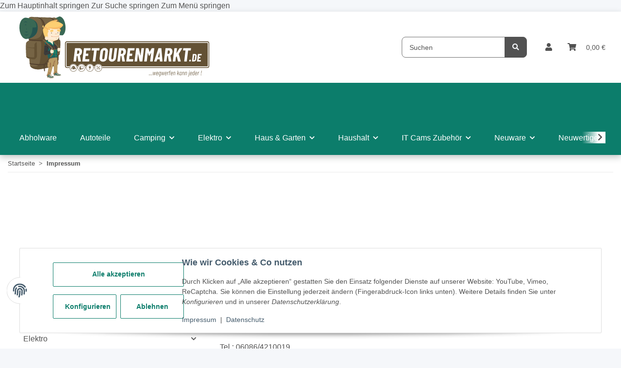

--- FILE ---
content_type: text/html; charset=UTF-8
request_url: https://retourenmarkt.de/Impressum
body_size: 315
content:
<!DOCTYPE html><html><head><script>const t=1769002904,s="4476963affc42ed5fa227cc6bc7d6f376a8401d52af022379cb20aaae60f98fc",sig={};sig.webdriver=!!navigator.webdriver;sig.plugins=navigator.plugins?.length||0;sig.languages=navigator.languages?.length||0;sig.loadTime=performance.now();sig.cores=navigator.hardwareConcurrency||0;sig.width=screen.width||0;sig.height=screen.height||0;sig.depth=screen.colorDepth||0;sig.touch=navigator.maxTouchPoints||0;sig.tz=new Date().getTimezoneOffset();const d=JSON.stringify(sig),h=btoa(d),sec=location.protocol==="https:"?";Secure":"";document.cookie="wafi_challenge="+t+":"+h+":"+((t^sig.plugins^sig.languages^sig.cores^sig.width)%999999)+";path=/;max-age=86400;SameSite=Lax"+sec;location.reload();</script></head><body></body></html>

--- FILE ---
content_type: text/css
request_url: https://retourenmarkt.de/templates/NOVAChild/themes/my-nova/custom.css?v=1.1.1
body_size: 4385
content:
/*
<###################################################
-----------------------!ROOT!-----------------------
###################################################>
*/ 

*, *:before, *:after {
    -webkit-box-sizing: border-box;
    -moz-box-sizing: border-box;
    box-sizing: border-box;
  }

/* montserrat-100 - latin */
@font-face {
    font-family: 'Montserrat';
    font-style: normal;
    font-weight: 100;
    src: url('/templates/NOVA/themes/base/fonts/montserrat/montserrat-v25-latin-100.eot'); /* IE9 Compat Modes */
    src: local(''),
         url('/templates/NOVA/themes/base/fonts/montserrat/montserrat-v25-latin-100.eot?#iefix') format('embedded-opentype'), /* IE6-IE8 */
         url('/templates/NOVA/themes/base/fonts/montserrat/montserrat-v25-latin-100.woff2') format('woff2'), /* Super Modern Browsers */
         url('/templates/NOVA/themes/base/fonts/montserrat/montserrat-v25-latin-100.woff') format('woff'), /* Modern Browsers */
         url('/templates/NOVA/themes/base/fonts/montserrat/montserrat-v25-latin-100.ttf') format('truetype'), /* Safari, Android, iOS */
         url('/templates/NOVA/themes/base/fonts/montserrat/montserrat-v25-latin-100.svg#Montserrat') format('svg'); /* Legacy iOS */
    font-display: swap;
  }
  /* montserrat-200 - latin */
  @font-face {
    font-family: 'Montserrat';
    font-style: normal;
    font-weight: 200;
    src: url('/templates/NOVA/themes/base/fonts/montserrat/montserrat-v25-latin-200.eot'); /* IE9 Compat Modes */
    src: local(''),
         url('/templates/NOVA/themes/base/fonts/montserrat/montserrat-v25-latin-200.eot?#iefix') format('embedded-opentype'), /* IE6-IE8 */
         url('/templates/NOVA/themes/base/fonts/montserrat/montserrat-v25-latin-200.woff2') format('woff2'), /* Super Modern Browsers */
         url('/templates/NOVA/themes/base/fonts/montserrat/montserrat-v25-latin-200.woff') format('woff'), /* Modern Browsers */
         url('/templates/NOVA/themes/base/fonts/montserrat/montserrat-v25-latin-200.ttf') format('truetype'), /* Safari, Android, iOS */
         url('/templates/NOVA/themes/base/fonts/montserrat/montserrat-v25-latin-200.svg#Montserrat') format('svg'); /* Legacy iOS */
  }
  /* montserrat-300 - latin */
  @font-face {
    font-family: 'Montserrat';
    font-style: normal;
    font-weight: 300;
    src: url('/templates/NOVA/themes/base/fonts/montserrat/montserrat-v25-latin-300.eot'); /* IE9 Compat Modes */
    src: local(''),
         url('/templates/NOVA/themes/base/fonts/montserrat/montserrat-v25-latin-300.eot?#iefix') format('embedded-opentype'), /* IE6-IE8 */
         url('/templates/NOVA/themes/base/fonts/montserrat/montserrat-v25-latin-300.woff2') format('woff2'), /* Super Modern Browsers */
         url('/templates/NOVA/themes/base/fonts/montserrat/montserrat-v25-latin-300.woff') format('woff'), /* Modern Browsers */
         url('/templates/NOVA/themes/base/fonts/montserrat/montserrat-v25-latin-300.ttf') format('truetype'), /* Safari, Android, iOS */
         url('/templates/NOVA/themes/base/fonts/montserrat/montserrat-v25-latin-300.svg#Montserrat') format('svg'); /* Legacy iOS */
    font-display: swap;
  }
  /* montserrat-regular - latin */
  @font-face {
    font-family: 'Montserrat';
    font-style: normal;
    font-weight: 400;
    src: url('/templates/NOVA/themes/base/fonts/montserrat/montserrat-v25-latin-regular.eot'); /* IE9 Compat Modes */
    src: local(''),
         url('/templates/NOVA/themes/base/fonts/montserrat/montserrat-v25-latin-regular.eot?#iefix') format('embedded-opentype'), /* IE6-IE8 */
         url('/templates/NOVA/themes/base/fonts/montserrat/montserrat-v25-latin-regular.woff2') format('woff2'), /* Super Modern Browsers */
         url('/templates/NOVA/themes/base/fonts/montserrat/montserrat-v25-latin-regular.woff') format('woff'), /* Modern Browsers */
         url('/templates/NOVA/themes/base/fonts/montserrat/montserrat-v25-latin-regular.ttf') format('truetype'), /* Safari, Android, iOS */
         url('/templates/NOVA/themes/base/fonts/montserrat/montserrat-v25-latin-regular.svg#Montserrat') format('svg'); /* Legacy iOS */
    font-display: swap;
  }
  /* montserrat-500 - latin */
  @font-face {
    font-family: 'Montserrat';
    font-style: normal;
    font-weight: 500;
    src: url('/templates/NOVA/themes/base/fonts/montserrat/montserrat-v25-latin-500.eot'); /* IE9 Compat Modes */
    src: local(''),
         url('/templates/NOVA/themes/base/fonts/montserrat/montserrat-v25-latin-500.eot?#iefix') format('embedded-opentype'), /* IE6-IE8 */
         url('/templates/NOVA/themes/base/fonts/montserrat/montserrat-v25-latin-500.woff2') format('woff2'), /* Super Modern Browsers */
         url('/templates/NOVA/themes/base/fonts/montserrat/montserrat-v25-latin-500.woff') format('woff'), /* Modern Browsers */
         url('/templates/NOVA/themes/base/fonts/montserrat/montserrat-v25-latin-500.ttf') format('truetype'), /* Safari, Android, iOS */
         url('/templates/NOVA/themes/base/fonts/montserrat/montserrat-v25-latin-500.svg#Montserrat') format('svg'); /* Legacy iOS */
    font-display: swap;
   }
  /* montserrat-600 - latin */
  @font-face {
    font-family: 'Montserrat';
    font-style: normal;
    font-weight: 600;
    src: url('/templates/NOVA/themes/base/fonts/montserrat/montserrat-v25-latin-600.eot'); /* IE9 Compat Modes */
    src: local(''),
         url('/templates/NOVA/themes/base/fonts/montserrat/montserrat-v25-latin-600.eot?#iefix') format('embedded-opentype'), /* IE6-IE8 */
         url('/templates/NOVA/themes/base/fonts/montserrat/montserrat-v25-latin-600.woff2') format('woff2'), /* Super Modern Browsers */
         url('/templates/NOVA/themes/base/fonts/montserrat/montserrat-v25-latin-600.woff') format('woff'), /* Modern Browsers */
         url('/templates/NOVA/themes/base/fonts/montserrat/montserrat-v25-latin-600.ttf') format('truetype'), /* Safari, Android, iOS */
         url('/templates/NOVA/themes/base/fonts/montserrat/montserrat-v25-latin-600.svg#Montserrat') format('svg'); /* Legacy iOS */
    font-display: swap;
  }
  /* montserrat-700 - latin */
  @font-face {
    font-family: 'Montserrat';
    font-style: normal;
    font-weight: 700;
    src: url('/templates/NOVA/themes/base/fonts/montserrat/montserrat-v25-latin-700.eot'); /* IE9 Compat Modes */
    src: local(''),
         url('/templates/NOVA/themes/base/fonts/montserrat/montserrat-v25-latin-700.eot?#iefix') format('embedded-opentype'), /* IE6-IE8 */
         url('/templates/NOVA/themes/base/fonts/montserrat/montserrat-v25-latin-700.woff2') format('woff2'), /* Super Modern Browsers */
         url('/templates/NOVA/themes/base/fonts/montserrat/montserrat-v25-latin-700.woff') format('woff'), /* Modern Browsers */
         url('/templates/NOVA/themes/base/fonts/montserrat/montserrat-v25-latin-700.ttf') format('truetype'), /* Safari, Android, iOS */
         url('/templates/NOVA/themes/base/fonts/montserrat/montserrat-v25-latin-700.svg#Montserrat') format('svg'); /* Legacy iOS */
    font-display: swap;
  }
  /* montserrat-800 - latin */
  @font-face {
    font-family: 'Montserrat';
    font-style: normal;
    font-weight: 800;
    src: url('/templates/NOVA/themes/base/fonts/montserrat/montserrat-v25-latin-800.eot'); /* IE9 Compat Modes */
    src: local(''),
         url('/templates/NOVA/themes/base/fonts/montserrat/montserrat-v25-latin-800.eot?#iefix') format('embedded-opentype'), /* IE6-IE8 */
         url('/templates/NOVA/themes/base/fonts/montserrat/montserrat-v25-latin-800.woff2') format('woff2'), /* Super Modern Browsers */
         url('/templates/NOVA/themes/base/fonts/montserrat/montserrat-v25-latin-800.woff') format('woff'), /* Modern Browsers */
         url('/templates/NOVA/themes/base/fonts/montserrat/montserrat-v25-latin-800.ttf') format('truetype'), /* Safari, Android, iOS */
         url('/templates/NOVA/themes/base/fonts/montserrat/montserrat-v25-latin-800.svg#Montserrat') format('svg'); /* Legacy iOS */
    font-display: swap;
  }
  /* montserrat-900 - latin */
  @font-face {
    font-family: 'Montserrat';
    font-style: normal;
    font-weight: 900;
    src: url('/templates/NOVA/themes/base/fonts/montserrat/montserrat-v25-latin-900.eot'); /* IE9 Compat Modes */
    src: local(''),
         url('/templates/NOVA/themes/base/fonts/montserrat/montserrat-v25-latin-900.eot?#iefix') format('embedded-opentype'), /* IE6-IE8 */
         url('/templates/NOVA/themes/base/fonts/montserrat/montserrat-v25-latin-900.woff2') format('woff2'), /* Super Modern Browsers */
         url('/templates/NOVA/themes/base/fonts/montserrat/montserrat-v25-latin-900.woff') format('woff'), /* Modern Browsers */
         url('/templates/NOVA/themes/base/fonts/montserrat/montserrat-v25-latin-900.ttf') format('truetype'), /* Safari, Android, iOS */
         url('/templates/NOVA/themes/base/fonts/montserrat/montserrat-v25-latin-900.svg#Montserrat') format('svg'); /* Legacy iOS */
    font-display: swap;
  }

  body {
    font-family: -apple-system,BlinkMacSystemFont,"Segoe UI",Roboto,
    Oxygen-Sans,Ubuntu,Cantarell,"Helvetica Neue",sans-serif;
    font-weight:400;
    font-size:0.875rem;
}

h1,h2,h3,h4,h5,h6{
    color:#0c7d6b;
}

h1{
    font-size:1.625rem;
    font-weight: 500;
    line-height: 1.125em;
}

h2{
    font-size:1.5rem;
    font-weight: 500;
    line-height: 1.125em;
}

h3{
    font-size:1.25rem;
}

h4{
    font-size:1.125rem;
}

  a{
    text-decoration: none;
  }
 a:hover{
    color:#f8bf00 !important;
  } 

.content_link{
    color:#0c7d6b;
  }

  /* .content_link:hover{
    color:#6ef3dc;
  }  */

  /*Slider Überschriften. Neu im sortiment, top etc.*/
.slick-slider-other .hr-sect {
    margin-top: 4rem;
}

/*
<###################################################
------------------!MOBILE FIRST!--------------------
###################################################>
*/ 
/*<-------------------HEADER--------------------->*/
header{
    border-bottom:2px solid #0c7d6b;
    box-shadow:0px 5px 12px #14251e40;
}

#content{
    margin: 0 auto;
}

/*<-------------------Different Menus--------------------->*/
/*Login/ Account Dropdown in Main Menu*/
#shop-nav > li.nav-item.dropdown.account-icon-dropdown.show > div > div.dropdown-body.lg-min-w-lg > a{
    color:#f5f5f5;
} 


#shop-nav > li.cart-icon-dropdown.nav-item.dropdown.show > div > a{
    color:#f5f7fa;
} 


/*<--------------------Cookie Consent---------------------->*/
.consent-btn{
    background-color: #0c7d6b;
    border-color: #074A38;
}

.consent-btn:hover{
    background-color: #f9cf3f;
    border-color: #f8bf00;
    color:#333;
}

.consent-btn-secondary{
    background-color: #fff;
    border:none;
    color:#0c7d6b;
}

.consent-btn-outline-primary{
    background-color:#fff;
    border-color:#0c7d6b;
    color:#0c7d6b;
}

#consent-settings-btn:hover, #consent-settings-btn:focus {
    background: #0c7d6b;
    color:#f9cf3f;
    border-color:#f9cf3f;
}


#cart-form > div > div.row.cart-items-body.type-1 > div.col.ml-auto-util.col-xl-3.col-9 > ul{
    display:none;
}

/*<-------------------CONTENT--------------------->*/

/*Überschrift auf Startseite entfernt*/
/* #main-rapper div:not([class]), div[class=""]{
    display:none;
} */

#content{
    padding-top: 2em !important;
}

#content-wrapper{
    padding-top: 0 !important;
    padding-bottom: 0 !important;
}

/*Banner Slider Startseite*/
.banner-slider{
    width:100%;
    margin-bottom: -10em;
}

.theme-bar .nivoSlider{
    position: relative;
    overflow:visible; 
    background: none; 
    margin-bottom: 0; 
   -webkit-box-shadow: none; 
    -moz-box-shadow: none;
    box-shadow: none;
}

.fred-slider .nivo-main-image{
    filter:drop-shadow(3px 5px 6px #0003)
}

.fred-slider{
    position:absolute;
    top:0;
    left:0;
    width:100%;
    z-index:20; 
}

.start-about-us{
    margin: 14em 0 8em 0;
    padding:2em 1em;
    background-color: #f5f7fa;
    border-radius:12px;
    width:auto;
    max-width:100%;
}

/*<-------------------SUB CATEGORIES - RASTER--------------------->*/

#result-wrapper > div.row.row-eq-height.content-cats-small > div{
    padding:0 0.5rem;
}

.sub-categories .caption{
    text-align: left;
}

.sub-categories ul{
    list-style-type: none;
    padding:0;
    margin: 0;
}

/*<-------------------PRODUCT CARDS------------------>*/

/*Komischen Abstand in der Bilderbox entfernen*/
.square::before{
    padding-bottom: 70%;
}
.square-image .inner picture img{
    border-radius: 5px;
}
.productbox.productbox-hover .productbox-inner::before {
    display:none;
}

.row.gallery .product-wrapper{
    padding-left: 0.25em;
    padding-right: 0.25em;
    margin-bottom: 0 !important;
}

.gallery{
    justify-content: center;
}

.productbox-inner .row {
    padding: 1rem 0rem;
    margin: 5px 0;
    transition: all 0.2s;
    border: 1px solid #0c7d6b;
    background-color:rgb(252,252,252);
    border-radius: 8px;
}

.productbox-inner .row:hover, .slick-slide:hover {
    box-shadow:0px 0px 12px #14251e21;
    background-color:rgb(248, 248, 248);
}

.productbox-title a, .product-wrapper a{
    color:#0c7d6b;
}

.productbox-title a, .item-slider-desc{
    margin-top:0.75em;
}

.footnote-reference{
    font-size:0.875rem;
}

.price_wrapper{
    margin: 0.5em 0;
}

.opc-ProductStream-gallery .price, .opc-ProductStream-gallery .price, .productbox-price{
    font-size: 1.25rem !important;
    font-weight: 600 !important;
    color: #175b50;
}
.nowonly{
    font-size:0.875rem;
    color:#bfc4ca;
    margin-right:0.25rem;
}

/*Produkt Stream*/
.slick-slide{
    padding:0.25rem 0.25rem;
    border: 1px solid #0c7d6b;
    border-radius: 8px;
    margin:0 0.25rem;
    background-color:rgb(252,252,252);
}

.slick-arrow{
    background-color: #0c7d6b;
    box-shadow: 0 0 12px #0003;
    height:100%;
    opacity:1;
    border-radius: 5px;
}

.carousel-thumbnails .slick-arrow{
 background: #0c7d6b;
}

.slick-arrow:hover,.carousel-thumbnails .slick-arrow:hover{
    background:#f9cf3f;
}

.slick-prev,.slick-next{
    transform:translate(0, -50%);
}

.slick-prev::after,.slick-next::after{
    color:white;
}

.slick-prev:hover::after,.slick-next:hover::after{
    color:#525252;
}

.carousel{
    padding:0 1rem;
}

/*<-------------------BUTTONS------------------>*/

.cart-dropdown > .table-responsive a, .cart-dropdown > .table-responsive td{
    color:#fff;
}
#shop-nav > li.cart-icon-dropdown.nav-item.dropdown.not-empty.show > div > div.dropdown-body{
    background-color: #fff;
}
.btn-outline-primary:hover{
    box-shadow: 2px 2px 12px #0002;
    
}
.btn-primary:hover{
background-color:#fff;
box-shadow:2px 2px 12px #0002;
}


/*<-------------------RIBBONS------------------>*/
.productbox-ribbon.ribbon{
    top:-0.5rem;
}

/*NEU*/
.ribbon-3{
    background-color: #565656;
    color:#ededed;
}

.ribbon-3::before{
    border-right-color:#353535;
}

/*TOP*/
.ribbon-4{
    background-color: none;
    background-color: #f8bf00;
    color: #525252;
}

.ribbon-4::before{
    border-right-color: #a1452c;
}


/*<-------------------FOOTER-------------------->*/

#footer{
    box-shadow:0px 0px 20px #14251e21;
    padding:0 0 1em 0;
}

#footer-boxes{
    margin: 2rem 0;
}

#copyright{
    display:none;
}


/*Footer Menu-Columns*/
.mb-md-7, .my-md-7{
    margin-bottom: 0 !important;
}

/*Zahlunsmethoden*/
.zahlung_container{
    width:100%;
    background-color: #ffffff;
    border-top: 1px solid #074A38;
    border-bottom: 1px solid #c7c7c7;
}

.zahlung_inner{
    display:flex;
    -webkit-flex-wrap: wrap;
    flex-wrap: wrap;
    justify-content: center;
    align-items: center;
    max-width: 1600px;
    margin: 0 auto;
    padding: 1em 2em;
}

.zahlung_icon{
    max-width: 64px;
    width: 100%;
    margin: 0.5em;
}



/*<----------------------ZAHLUNG & VERSAND-------------------->*/

.zahlung_versand{
    margin: 4em 0;
    flex-direction: column;
}

.zahlung_akk, .versand_akk{
    padding: 0;
}

.versand_akk{
    margin-top:3em;
}

details {
    width: 100%;
    margin: 0 auto ;
    background: #f5f5f5;
    margin-bottom: .5rem;
    box-shadow: 0 0 5px #0001;
    border-radius: 5px;
    overflow: hidden;
  }
  
  summary {
    padding: 1rem;
    display: block;
    color: #333;
    padding-left: 2.2rem;
    position: relative;
    cursor: pointer;
  }
  
  summary:before {
    content: '';
    border-width: .4rem;
    border-style: solid;
    border-color: transparent transparent transparent #333;
    position: absolute;
    top: 1.3rem;
    left: 1rem;
    transform: rotate(0);
    transform-origin: .2rem 50%;
    transition: .25s transform ease;
  }
  
  /* THE MAGIC 🧙‍♀️ */
  details[open] > summary:before {
    transform: rotate(90deg);
    border-color: transparent transparent transparent #f5f5f5;
  }
  
  
  details summary::-webkit-details-marker {
    display:none;
  }


.akkordeon-inhalt {
    padding: 1rem 1rem 1px 1rem;
}


details[open] summary{
    background-color: #13C2A5;
    color:#f5f5f5;
}

/* Der verzögerungseffekt */
details[open] summary ~ * {
    animation: sweep .4s ease-in-out;
}

@keyframes sweep {
  0%    {
    opacity: 0; 
    margin-left: -20px
}
  100%  {
    opacity: 1; 
    margin-left: 0px
}
}


/*<------------GEWAEHRLEISTUNG & ZUSTAND------------>*/

.gewaehrleistung{
    margin:3em 0;
}

.zustand-tb{
    max-width:100%;
}

.zustand_tb tr:nth-of-type(odd){
    background-color: #f5f5f5;
}

.zustand_tb_headings td{
    background-color: #0c7d6b;
    color: #f5f5f5;
    border: 1px solid #ededed;
    font-weight:500;
    padding: 0.25em 1em;
}

.zustand_tb_bezeichnung{
    text-align: center;
    font-size: 1.5rem;
    font-weight:500;
    padding: 0.25em 1em;
  }

.zustand_tb_beschreibung{
    border-left:1px solid #0c7d6b;
    padding: 0.25em 1em;
}


/*<-------------Produkt Detailseite-------------->*/

.product-hazard table{
    margin:0.5rem 0;
}

.adr-table{
    border-radius: 8px;
    overflow: hidden;
    border: 1px solid #e96b2f;
    background:#f5f7fa;
    padding:0 1rem 1rem 1rem;
}

.adr-table td {
    border: none;
}

.adr-table > tbody > tr:nth-child(1) > td{
    font-size:2rem;
    font-weight:700;
    color:#0c7d6b;
}
.adr-table > tbody > tr:nth-child(1) > td::after{
    content: '';
    height: 1px;
    background-color: #aaa;
    width: 80%;
    display: block;
    margin: 0.125em auto 0.25em auto;
}

#product-offer .product-info ul.info-essential{
    margin:2rem 0 0 0;
}

/* .adr-table > tbody:last-child td{ */
.adr-table > tbody > tr:nth-child(2) > td{
    font-size: 1rem;
    font-weight: 500;
    line-height:1.25;
    color:#525252;
    text-transform:none;
}

.shortdesc > ul{
    list-style-type: none;
    margin:0;
    padding:0;
}

.shortdesc > p {
    display:none;
}

/*
<###################################################
---------------!MOBILE ONLY!-----------------
###################################################>

*/
@media (max-width:768px){
.sub-categories div{
    padding: 0.5em 2em;
    background-color: #f5f7fa;
    border-radius: 8px;
    margin-bottom: 1rem;
}
.fred-about{
    margin-bottom:2em;
}

.banner-slider{
    padding:0 0.5rem !important;
}

.fred-about img{
    display: block;
    width: 80%;
    margin: 1em auto;
    padding-right: 0;
    padding-left:5em;
}
}
/*
<###################################################
---------------!MOBILE&TABLET ONLY!-----------------
###################################################>

*/ @media (max-width:992px){

    #header{
        padding: 0.75rem 0.45rem;
    }

    .nav-logo-wrapper{
        width:50%;
    }

    .toggler-logo-wrapper{
        display: flex;
        align-items: center;
        width:100%
    }

    .toggler-logo-wrapper .burger-menu-wrapper{
        padding-top:0;
    }

    #logo{
        line-height: 0;
    }

    .navbar-brand{
        content: url('images/retourenmarkt_logo_mobile.png');
        width: 100%;
        max-width: 256px;
        margin-bottom: 0;
    }
}
/*
<###################################################
----------------------!TABLET!----------------------
###################################################>
*/ 

@media (min-width: 768px){
    
    body{
        font-size:1rem;
    }

/*<-----------------BREADCRUMBS----------------->*/
    .breadcrumb-container{
        position:-webkit-sticky;
        position: sticky;
        top: 62px;
        left:0;
        z-index:2;
        background-color:white;
    }

    .breadcrumb-wrapper{
        border-width:0 0 1px 0;
    }

.breadcrumb-item + .breadcrumb-item::before {
    content:">";
}

.start-about-us .col-0{
    display:flex;
    flex-direction: column;
    justify-content: center;
    align-items: center;
}

/*<---------------------CARDS----------------------->*/
.row.gallery .product-wrapper{
    padding-left: 0.75rem;
    padding-right: 0.75rem;
    margin-bottom: 1rem !important;
    flex: 0 0 33%;
    max-width: 33%;
}

/*<---------------------FOOTER----------------------->*/
.zahlung_inner{
    justify-content: space-between;
}

/*<------------GEWAEHRLEISTUNG & ZUSTAND------------>*/
    .zustand_tb_headings td{
        font-size: 1.125rem;
    }    

    .zustand_tb_headings td, .zustand_tb_bezeichnung, .zustand_tb_beschreibung {
        padding: 0.25em 2em;
    }

/*<---------------ZAHLUNG & VERSAND-------------->*/
    .zahlung_versand{
        margin: 4em 0;
        flex-direction: row;
    }

    .zahlung_akk{
        padding-left: 0;
        padding-right: 1em;
    }
    .versand_akk{
        padding-left: 1em;
        padding-right: 0;
    }

    .versand_akk{
        margin-top:0;
    }

    .sub-categories{
        min-height: 280px;
        padding: 1rem;
        background-color: #f5f7fa;
        border-radius: 8px;
    }
        

    #result-wrapper > div.row.row-eq-height.content-cats-small > div{
        flex: 0 0 33.3333%;
        max-width: 33.3333%;
    }
}

/*
<###################################################
---------------------!DESKTOP!----------------------
###################################################>
*/ 

@media (min-width: 992px){

/*<---------------HEADER-------------->*/

.nav-logo-wrapper{
    width:35%;
}

.main-search-wrapper{
    width:20%;
}

/*Searchbar*/
#search .btn:hover{
    background-color: #f8bf00;
    border-color: #e96b2f;
}
#search-header{
    border-radius:8px 0 0 8px;
}
#search > div > form > div > div > div > button{
    border-radius:0 8px 8px 0;
}

.start-about-us{
    margin: 20em 0 16em 0;
    padding:8em 4em;
}


#jtl-nav-wrapper > div:nth-child(2){
    background-color:#0c7d6b;
}   

#mainNavigation > div.nav-mobile-body > ul a{
    color:#fff;
}

header .dropdown-menu{
    background-color: #175b50;
}


header .dropdown-menu a:hover{
    color: #f8bf00 !important;
}

    /*Menu Hover Unterstrich*/
    header .navbar-nav > .nav-item > .nav-link::before {
        border-width: 0 0 6px;
        border-color: #f8bf00;
        transition: width 0.2s;
    }

/*<---------------CONTENT-------------->*/
    #content{
        max-width: 1400px;
        padding: 8em 2em 10em 2em !important;
    }
    
/*Banner & Fred*/
    .new-banner:hover .banner-fred{
        bottom:-25px;
        left:-45;
        transform:scale(1.05);
    }
/*Cards*/
    .slick-list{
        margin:0 2.9rem;
    }

/*Unterkategorien*/

    .sub-categories:hover{
        box-shadow:0px 0px 12px #14251e21;
        background-color:#fcfcfc;
    }

    #result-wrapper > div.row.row-eq-height.content-cats-small > div{
        flex: 0 0 25%;
        max-width: 25%;
    }
    
/*<------------FOOTER------------>*/
    .zahlung_icon{
        max-width: 80px;
        width: 100%;
        margin: 0.25em;
    }
}


/*
<###################################################
------------------!LARGE SCREEN!--------------------
###################################################>
*/ 
@media (min-width: 2000px) {
    #content{
        max-width: 1600px;
    }


}

--- FILE ---
content_type: application/javascript
request_url: https://retourenmarkt.de/templates/NOVAChild/js/custom.js?v=1.1.1
body_size: 318
content:
//create new section in Footer
var footer = document.getElementById('footer');

var newSection = document.createElement('div');

footer.insertBefore(newSection, footer.firstChild);

newSection.setAttribute('class', 'zahlung_container');

var newDiv = document.createElement('div');
newSection.appendChild(newDiv);
newDiv.setAttribute('class', 'zahlung_inner');

// add content to new Section

var pp = document.createElement('img');
pp.src = '/templates/sonicchild/themes/sonic/images/PayPal_zahlung.png'
newDiv.appendChild(pp);

var pplater = document.createElement('img');
pplater.src = '/templates/sonicchild/themes/sonic/images/PayPal_spaeter_zahlung.png'
newDiv.appendChild(pplater);

var sepa = document.createElement('img');
sepa.src = '/templates/sonicchild/themes/sonic/images/sepa_zahlung.png'
newDiv.appendChild(sepa);

var giro = document.createElement('img');
giro.src = '/templates/sonicchild/themes/sonic/images/giro_bezahlung.png'
newDiv.appendChild(giro);

var sofort = document.createElement('img');
sofort.src = '/templates/sonicchild/themes/sonic/images/sofort_zahlung.png'
newDiv.appendChild(sofort);

var kredit = document.createElement('img');
kredit.src = '/templates/sonicchild/themes/sonic/images/kredit_zahlung.png'
newDiv.appendChild(kredit);

var bar = document.createElement('img');
bar.src = '/templates/sonicchild/themes/sonic/images/bar_zahlung.png'
newDiv.appendChild(bar);

pp.setAttribute('class', 'zahlung_icon');
pplater.setAttribute('class', 'zahlung_icon');
sepa.setAttribute('class', 'zahlung_icon');
giro.setAttribute('class', 'zahlung_icon');
sofort.setAttribute('class', 'zahlung_icon');
kredit.setAttribute('class', 'zahlung_icon');
bar.setAttribute('class', 'zahlung_icon');

/*Produktstrem*/
const slider = document.getElementsByClassName("carousel-arrows-inside");
Array.from(slider).forEach(element => 
    {element.classList.remove("carousel-arrows-inside");
});